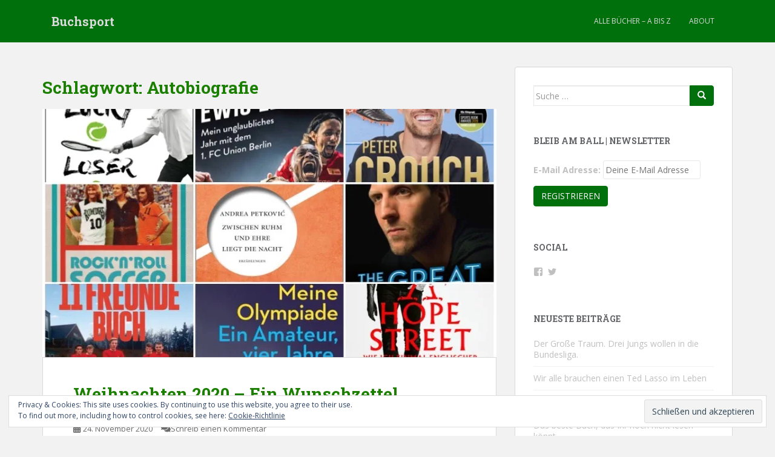

--- FILE ---
content_type: text/html; charset=UTF-8
request_url: http://www.buchsport.de/tag/autobiografie/
body_size: 16278
content:
<!doctype html>
<!--[if !IE]>
<html class="no-js non-ie" dir="ltr" lang="de" prefix="og: https://ogp.me/ns#"> <![endif]-->
<!--[if IE 7 ]>
<html class="no-js ie7" dir="ltr" lang="de" prefix="og: https://ogp.me/ns#"> <![endif]-->
<!--[if IE 8 ]>
<html class="no-js ie8" dir="ltr" lang="de" prefix="og: https://ogp.me/ns#"> <![endif]-->
<!--[if IE 9 ]>
<html class="no-js ie9" dir="ltr" lang="de" prefix="og: https://ogp.me/ns#"> <![endif]-->
<!--[if gt IE 9]><!-->
<html class="no-js" dir="ltr" lang="de" prefix="og: https://ogp.me/ns#"> <!--<![endif]-->
<head>
<meta charset="UTF-8">
<meta name="viewport" content="width=device-width, initial-scale=1">
<meta name="theme-color" content="#00700d">
<link rel="profile" href="http://gmpg.org/xfn/11">

<title>Autobiografie | Buchsport</title>

		<!-- All in One SEO 4.6.9.1 - aioseo.com -->
		<meta name="robots" content="max-image-preview:large" />
		<meta name="keywords" content="weihnachten,buch,sportbuch,buchsport,geschenk,idee,geschenkidee,schwiegervater,onkel,vater,fußball,basketball,tennis,sport,hörbuch,freund,mls,bundesliga,daum,christoph,kokain,fußballbuch,hoeness,drogen,leverkusen,köln,bastek,christoph daum,christof daum" />
		<link rel="canonical" href="http://www.buchsport.de/tag/autobiografie/" />
		<meta name="generator" content="All in One SEO (AIOSEO) 4.6.9.1" />
		<script type="application/ld+json" class="aioseo-schema">
			{"@context":"https:\/\/schema.org","@graph":[{"@type":"BreadcrumbList","@id":"http:\/\/www.buchsport.de\/tag\/autobiografie\/#breadcrumblist","itemListElement":[{"@type":"ListItem","@id":"http:\/\/www.buchsport.de\/#listItem","position":1,"name":"Zu Hause","item":"http:\/\/www.buchsport.de\/","nextItem":"http:\/\/www.buchsport.de\/tag\/autobiografie\/#listItem"},{"@type":"ListItem","@id":"http:\/\/www.buchsport.de\/tag\/autobiografie\/#listItem","position":2,"name":"Autobiografie","previousItem":"http:\/\/www.buchsport.de\/#listItem"}]},{"@type":"CollectionPage","@id":"http:\/\/www.buchsport.de\/tag\/autobiografie\/#collectionpage","url":"http:\/\/www.buchsport.de\/tag\/autobiografie\/","name":"Autobiografie | Buchsport","inLanguage":"de-DE","isPartOf":{"@id":"http:\/\/www.buchsport.de\/#website"},"breadcrumb":{"@id":"http:\/\/www.buchsport.de\/tag\/autobiografie\/#breadcrumblist"}},{"@type":"Organization","@id":"http:\/\/www.buchsport.de\/#organization","name":"Buchsport","description":"B\u00fccher - Sport - Sportb\u00fccher","url":"http:\/\/www.buchsport.de\/","sameAs":["https:\/\/www.facebook.com\/buchsport\/","https:\/\/x.com\/@buchsportDE"]},{"@type":"WebSite","@id":"http:\/\/www.buchsport.de\/#website","url":"http:\/\/www.buchsport.de\/","name":"Buchsport","description":"B\u00fccher - Sport - Sportb\u00fccher","inLanguage":"de-DE","publisher":{"@id":"http:\/\/www.buchsport.de\/#organization"}}]}
		</script>
		<!-- All in One SEO -->

<link rel='dns-prefetch' href='//stats.wp.com' />
<link rel='dns-prefetch' href='//fonts.googleapis.com' />
<link rel='dns-prefetch' href='//v0.wordpress.com' />
<link rel='dns-prefetch' href='//i0.wp.com' />
<link rel="alternate" type="application/rss+xml" title="Buchsport &raquo; Feed" href="http://www.buchsport.de/feed/" />
<link rel="alternate" type="application/rss+xml" title="Buchsport &raquo; Kommentar-Feed" href="http://www.buchsport.de/comments/feed/" />
<link rel="alternate" type="application/rss+xml" title="Buchsport &raquo; Schlagwort-Feed zu Autobiografie" href="http://www.buchsport.de/tag/autobiografie/feed/" />
		<!-- This site uses the Google Analytics by MonsterInsights plugin v9.0.0 - Using Analytics tracking - https://www.monsterinsights.com/ -->
		<!-- Note: MonsterInsights is not currently configured on this site. The site owner needs to authenticate with Google Analytics in the MonsterInsights settings panel. -->
					<!-- No tracking code set -->
				<!-- / Google Analytics by MonsterInsights -->
		<script type="text/javascript">
/* <![CDATA[ */
window._wpemojiSettings = {"baseUrl":"https:\/\/s.w.org\/images\/core\/emoji\/15.0.3\/72x72\/","ext":".png","svgUrl":"https:\/\/s.w.org\/images\/core\/emoji\/15.0.3\/svg\/","svgExt":".svg","source":{"concatemoji":"http:\/\/www.buchsport.de\/wp-includes\/js\/wp-emoji-release.min.js?ver=6.6.4"}};
/*! This file is auto-generated */
!function(i,n){var o,s,e;function c(e){try{var t={supportTests:e,timestamp:(new Date).valueOf()};sessionStorage.setItem(o,JSON.stringify(t))}catch(e){}}function p(e,t,n){e.clearRect(0,0,e.canvas.width,e.canvas.height),e.fillText(t,0,0);var t=new Uint32Array(e.getImageData(0,0,e.canvas.width,e.canvas.height).data),r=(e.clearRect(0,0,e.canvas.width,e.canvas.height),e.fillText(n,0,0),new Uint32Array(e.getImageData(0,0,e.canvas.width,e.canvas.height).data));return t.every(function(e,t){return e===r[t]})}function u(e,t,n){switch(t){case"flag":return n(e,"\ud83c\udff3\ufe0f\u200d\u26a7\ufe0f","\ud83c\udff3\ufe0f\u200b\u26a7\ufe0f")?!1:!n(e,"\ud83c\uddfa\ud83c\uddf3","\ud83c\uddfa\u200b\ud83c\uddf3")&&!n(e,"\ud83c\udff4\udb40\udc67\udb40\udc62\udb40\udc65\udb40\udc6e\udb40\udc67\udb40\udc7f","\ud83c\udff4\u200b\udb40\udc67\u200b\udb40\udc62\u200b\udb40\udc65\u200b\udb40\udc6e\u200b\udb40\udc67\u200b\udb40\udc7f");case"emoji":return!n(e,"\ud83d\udc26\u200d\u2b1b","\ud83d\udc26\u200b\u2b1b")}return!1}function f(e,t,n){var r="undefined"!=typeof WorkerGlobalScope&&self instanceof WorkerGlobalScope?new OffscreenCanvas(300,150):i.createElement("canvas"),a=r.getContext("2d",{willReadFrequently:!0}),o=(a.textBaseline="top",a.font="600 32px Arial",{});return e.forEach(function(e){o[e]=t(a,e,n)}),o}function t(e){var t=i.createElement("script");t.src=e,t.defer=!0,i.head.appendChild(t)}"undefined"!=typeof Promise&&(o="wpEmojiSettingsSupports",s=["flag","emoji"],n.supports={everything:!0,everythingExceptFlag:!0},e=new Promise(function(e){i.addEventListener("DOMContentLoaded",e,{once:!0})}),new Promise(function(t){var n=function(){try{var e=JSON.parse(sessionStorage.getItem(o));if("object"==typeof e&&"number"==typeof e.timestamp&&(new Date).valueOf()<e.timestamp+604800&&"object"==typeof e.supportTests)return e.supportTests}catch(e){}return null}();if(!n){if("undefined"!=typeof Worker&&"undefined"!=typeof OffscreenCanvas&&"undefined"!=typeof URL&&URL.createObjectURL&&"undefined"!=typeof Blob)try{var e="postMessage("+f.toString()+"("+[JSON.stringify(s),u.toString(),p.toString()].join(",")+"));",r=new Blob([e],{type:"text/javascript"}),a=new Worker(URL.createObjectURL(r),{name:"wpTestEmojiSupports"});return void(a.onmessage=function(e){c(n=e.data),a.terminate(),t(n)})}catch(e){}c(n=f(s,u,p))}t(n)}).then(function(e){for(var t in e)n.supports[t]=e[t],n.supports.everything=n.supports.everything&&n.supports[t],"flag"!==t&&(n.supports.everythingExceptFlag=n.supports.everythingExceptFlag&&n.supports[t]);n.supports.everythingExceptFlag=n.supports.everythingExceptFlag&&!n.supports.flag,n.DOMReady=!1,n.readyCallback=function(){n.DOMReady=!0}}).then(function(){return e}).then(function(){var e;n.supports.everything||(n.readyCallback(),(e=n.source||{}).concatemoji?t(e.concatemoji):e.wpemoji&&e.twemoji&&(t(e.twemoji),t(e.wpemoji)))}))}((window,document),window._wpemojiSettings);
/* ]]> */
</script>
<style id='wp-emoji-styles-inline-css' type='text/css'>

	img.wp-smiley, img.emoji {
		display: inline !important;
		border: none !important;
		box-shadow: none !important;
		height: 1em !important;
		width: 1em !important;
		margin: 0 0.07em !important;
		vertical-align: -0.1em !important;
		background: none !important;
		padding: 0 !important;
	}
</style>
<link rel='stylesheet' id='wp-block-library-css' href='http://www.buchsport.de/wp-includes/css/dist/block-library/style.min.css?ver=6.6.4' type='text/css' media='all' />
<link rel='stylesheet' id='mediaelement-css' href='http://www.buchsport.de/wp-includes/js/mediaelement/mediaelementplayer-legacy.min.css?ver=4.2.17' type='text/css' media='all' />
<link rel='stylesheet' id='wp-mediaelement-css' href='http://www.buchsport.de/wp-includes/js/mediaelement/wp-mediaelement.min.css?ver=6.6.4' type='text/css' media='all' />
<style id='jetpack-sharing-buttons-style-inline-css' type='text/css'>
.jetpack-sharing-buttons__services-list{display:flex;flex-direction:row;flex-wrap:wrap;gap:0;list-style-type:none;margin:5px;padding:0}.jetpack-sharing-buttons__services-list.has-small-icon-size{font-size:12px}.jetpack-sharing-buttons__services-list.has-normal-icon-size{font-size:16px}.jetpack-sharing-buttons__services-list.has-large-icon-size{font-size:24px}.jetpack-sharing-buttons__services-list.has-huge-icon-size{font-size:36px}@media print{.jetpack-sharing-buttons__services-list{display:none!important}}.editor-styles-wrapper .wp-block-jetpack-sharing-buttons{gap:0;padding-inline-start:0}ul.jetpack-sharing-buttons__services-list.has-background{padding:1.25em 2.375em}
</style>
<style id='classic-theme-styles-inline-css' type='text/css'>
/*! This file is auto-generated */
.wp-block-button__link{color:#fff;background-color:#32373c;border-radius:9999px;box-shadow:none;text-decoration:none;padding:calc(.667em + 2px) calc(1.333em + 2px);font-size:1.125em}.wp-block-file__button{background:#32373c;color:#fff;text-decoration:none}
</style>
<style id='global-styles-inline-css' type='text/css'>
:root{--wp--preset--aspect-ratio--square: 1;--wp--preset--aspect-ratio--4-3: 4/3;--wp--preset--aspect-ratio--3-4: 3/4;--wp--preset--aspect-ratio--3-2: 3/2;--wp--preset--aspect-ratio--2-3: 2/3;--wp--preset--aspect-ratio--16-9: 16/9;--wp--preset--aspect-ratio--9-16: 9/16;--wp--preset--color--black: #000000;--wp--preset--color--cyan-bluish-gray: #abb8c3;--wp--preset--color--white: #ffffff;--wp--preset--color--pale-pink: #f78da7;--wp--preset--color--vivid-red: #cf2e2e;--wp--preset--color--luminous-vivid-orange: #ff6900;--wp--preset--color--luminous-vivid-amber: #fcb900;--wp--preset--color--light-green-cyan: #7bdcb5;--wp--preset--color--vivid-green-cyan: #00d084;--wp--preset--color--pale-cyan-blue: #8ed1fc;--wp--preset--color--vivid-cyan-blue: #0693e3;--wp--preset--color--vivid-purple: #9b51e0;--wp--preset--gradient--vivid-cyan-blue-to-vivid-purple: linear-gradient(135deg,rgba(6,147,227,1) 0%,rgb(155,81,224) 100%);--wp--preset--gradient--light-green-cyan-to-vivid-green-cyan: linear-gradient(135deg,rgb(122,220,180) 0%,rgb(0,208,130) 100%);--wp--preset--gradient--luminous-vivid-amber-to-luminous-vivid-orange: linear-gradient(135deg,rgba(252,185,0,1) 0%,rgba(255,105,0,1) 100%);--wp--preset--gradient--luminous-vivid-orange-to-vivid-red: linear-gradient(135deg,rgba(255,105,0,1) 0%,rgb(207,46,46) 100%);--wp--preset--gradient--very-light-gray-to-cyan-bluish-gray: linear-gradient(135deg,rgb(238,238,238) 0%,rgb(169,184,195) 100%);--wp--preset--gradient--cool-to-warm-spectrum: linear-gradient(135deg,rgb(74,234,220) 0%,rgb(151,120,209) 20%,rgb(207,42,186) 40%,rgb(238,44,130) 60%,rgb(251,105,98) 80%,rgb(254,248,76) 100%);--wp--preset--gradient--blush-light-purple: linear-gradient(135deg,rgb(255,206,236) 0%,rgb(152,150,240) 100%);--wp--preset--gradient--blush-bordeaux: linear-gradient(135deg,rgb(254,205,165) 0%,rgb(254,45,45) 50%,rgb(107,0,62) 100%);--wp--preset--gradient--luminous-dusk: linear-gradient(135deg,rgb(255,203,112) 0%,rgb(199,81,192) 50%,rgb(65,88,208) 100%);--wp--preset--gradient--pale-ocean: linear-gradient(135deg,rgb(255,245,203) 0%,rgb(182,227,212) 50%,rgb(51,167,181) 100%);--wp--preset--gradient--electric-grass: linear-gradient(135deg,rgb(202,248,128) 0%,rgb(113,206,126) 100%);--wp--preset--gradient--midnight: linear-gradient(135deg,rgb(2,3,129) 0%,rgb(40,116,252) 100%);--wp--preset--font-size--small: 13px;--wp--preset--font-size--medium: 20px;--wp--preset--font-size--large: 36px;--wp--preset--font-size--x-large: 42px;--wp--preset--spacing--20: 0.44rem;--wp--preset--spacing--30: 0.67rem;--wp--preset--spacing--40: 1rem;--wp--preset--spacing--50: 1.5rem;--wp--preset--spacing--60: 2.25rem;--wp--preset--spacing--70: 3.38rem;--wp--preset--spacing--80: 5.06rem;--wp--preset--shadow--natural: 6px 6px 9px rgba(0, 0, 0, 0.2);--wp--preset--shadow--deep: 12px 12px 50px rgba(0, 0, 0, 0.4);--wp--preset--shadow--sharp: 6px 6px 0px rgba(0, 0, 0, 0.2);--wp--preset--shadow--outlined: 6px 6px 0px -3px rgba(255, 255, 255, 1), 6px 6px rgba(0, 0, 0, 1);--wp--preset--shadow--crisp: 6px 6px 0px rgba(0, 0, 0, 1);}:where(.is-layout-flex){gap: 0.5em;}:where(.is-layout-grid){gap: 0.5em;}body .is-layout-flex{display: flex;}.is-layout-flex{flex-wrap: wrap;align-items: center;}.is-layout-flex > :is(*, div){margin: 0;}body .is-layout-grid{display: grid;}.is-layout-grid > :is(*, div){margin: 0;}:where(.wp-block-columns.is-layout-flex){gap: 2em;}:where(.wp-block-columns.is-layout-grid){gap: 2em;}:where(.wp-block-post-template.is-layout-flex){gap: 1.25em;}:where(.wp-block-post-template.is-layout-grid){gap: 1.25em;}.has-black-color{color: var(--wp--preset--color--black) !important;}.has-cyan-bluish-gray-color{color: var(--wp--preset--color--cyan-bluish-gray) !important;}.has-white-color{color: var(--wp--preset--color--white) !important;}.has-pale-pink-color{color: var(--wp--preset--color--pale-pink) !important;}.has-vivid-red-color{color: var(--wp--preset--color--vivid-red) !important;}.has-luminous-vivid-orange-color{color: var(--wp--preset--color--luminous-vivid-orange) !important;}.has-luminous-vivid-amber-color{color: var(--wp--preset--color--luminous-vivid-amber) !important;}.has-light-green-cyan-color{color: var(--wp--preset--color--light-green-cyan) !important;}.has-vivid-green-cyan-color{color: var(--wp--preset--color--vivid-green-cyan) !important;}.has-pale-cyan-blue-color{color: var(--wp--preset--color--pale-cyan-blue) !important;}.has-vivid-cyan-blue-color{color: var(--wp--preset--color--vivid-cyan-blue) !important;}.has-vivid-purple-color{color: var(--wp--preset--color--vivid-purple) !important;}.has-black-background-color{background-color: var(--wp--preset--color--black) !important;}.has-cyan-bluish-gray-background-color{background-color: var(--wp--preset--color--cyan-bluish-gray) !important;}.has-white-background-color{background-color: var(--wp--preset--color--white) !important;}.has-pale-pink-background-color{background-color: var(--wp--preset--color--pale-pink) !important;}.has-vivid-red-background-color{background-color: var(--wp--preset--color--vivid-red) !important;}.has-luminous-vivid-orange-background-color{background-color: var(--wp--preset--color--luminous-vivid-orange) !important;}.has-luminous-vivid-amber-background-color{background-color: var(--wp--preset--color--luminous-vivid-amber) !important;}.has-light-green-cyan-background-color{background-color: var(--wp--preset--color--light-green-cyan) !important;}.has-vivid-green-cyan-background-color{background-color: var(--wp--preset--color--vivid-green-cyan) !important;}.has-pale-cyan-blue-background-color{background-color: var(--wp--preset--color--pale-cyan-blue) !important;}.has-vivid-cyan-blue-background-color{background-color: var(--wp--preset--color--vivid-cyan-blue) !important;}.has-vivid-purple-background-color{background-color: var(--wp--preset--color--vivid-purple) !important;}.has-black-border-color{border-color: var(--wp--preset--color--black) !important;}.has-cyan-bluish-gray-border-color{border-color: var(--wp--preset--color--cyan-bluish-gray) !important;}.has-white-border-color{border-color: var(--wp--preset--color--white) !important;}.has-pale-pink-border-color{border-color: var(--wp--preset--color--pale-pink) !important;}.has-vivid-red-border-color{border-color: var(--wp--preset--color--vivid-red) !important;}.has-luminous-vivid-orange-border-color{border-color: var(--wp--preset--color--luminous-vivid-orange) !important;}.has-luminous-vivid-amber-border-color{border-color: var(--wp--preset--color--luminous-vivid-amber) !important;}.has-light-green-cyan-border-color{border-color: var(--wp--preset--color--light-green-cyan) !important;}.has-vivid-green-cyan-border-color{border-color: var(--wp--preset--color--vivid-green-cyan) !important;}.has-pale-cyan-blue-border-color{border-color: var(--wp--preset--color--pale-cyan-blue) !important;}.has-vivid-cyan-blue-border-color{border-color: var(--wp--preset--color--vivid-cyan-blue) !important;}.has-vivid-purple-border-color{border-color: var(--wp--preset--color--vivid-purple) !important;}.has-vivid-cyan-blue-to-vivid-purple-gradient-background{background: var(--wp--preset--gradient--vivid-cyan-blue-to-vivid-purple) !important;}.has-light-green-cyan-to-vivid-green-cyan-gradient-background{background: var(--wp--preset--gradient--light-green-cyan-to-vivid-green-cyan) !important;}.has-luminous-vivid-amber-to-luminous-vivid-orange-gradient-background{background: var(--wp--preset--gradient--luminous-vivid-amber-to-luminous-vivid-orange) !important;}.has-luminous-vivid-orange-to-vivid-red-gradient-background{background: var(--wp--preset--gradient--luminous-vivid-orange-to-vivid-red) !important;}.has-very-light-gray-to-cyan-bluish-gray-gradient-background{background: var(--wp--preset--gradient--very-light-gray-to-cyan-bluish-gray) !important;}.has-cool-to-warm-spectrum-gradient-background{background: var(--wp--preset--gradient--cool-to-warm-spectrum) !important;}.has-blush-light-purple-gradient-background{background: var(--wp--preset--gradient--blush-light-purple) !important;}.has-blush-bordeaux-gradient-background{background: var(--wp--preset--gradient--blush-bordeaux) !important;}.has-luminous-dusk-gradient-background{background: var(--wp--preset--gradient--luminous-dusk) !important;}.has-pale-ocean-gradient-background{background: var(--wp--preset--gradient--pale-ocean) !important;}.has-electric-grass-gradient-background{background: var(--wp--preset--gradient--electric-grass) !important;}.has-midnight-gradient-background{background: var(--wp--preset--gradient--midnight) !important;}.has-small-font-size{font-size: var(--wp--preset--font-size--small) !important;}.has-medium-font-size{font-size: var(--wp--preset--font-size--medium) !important;}.has-large-font-size{font-size: var(--wp--preset--font-size--large) !important;}.has-x-large-font-size{font-size: var(--wp--preset--font-size--x-large) !important;}
:where(.wp-block-post-template.is-layout-flex){gap: 1.25em;}:where(.wp-block-post-template.is-layout-grid){gap: 1.25em;}
:where(.wp-block-columns.is-layout-flex){gap: 2em;}:where(.wp-block-columns.is-layout-grid){gap: 2em;}
:root :where(.wp-block-pullquote){font-size: 1.5em;line-height: 1.6;}
</style>
<link rel='stylesheet' id='sparkling-bootstrap-css' href='http://www.buchsport.de/wp-content/themes/sparkling/assets/css/bootstrap.min.css?ver=6.6.4' type='text/css' media='all' />
<link rel='stylesheet' id='sparkling-icons-css' href='http://www.buchsport.de/wp-content/themes/sparkling/assets/css/fontawesome-all.min.css?ver=5.1.1.' type='text/css' media='all' />
<link rel='stylesheet' id='sparkling-fonts-css' href='//fonts.googleapis.com/css?family=Open+Sans%3A400italic%2C400%2C600%2C700%7CRoboto+Slab%3A400%2C300%2C700&#038;ver=6.6.4' type='text/css' media='all' />
<link rel='stylesheet' id='sparkling-style-css' href='http://www.buchsport.de/wp-content/themes/sparkling/style.css?ver=2.4.2' type='text/css' media='all' />
<link rel='stylesheet' id='social-logos-css' href='http://www.buchsport.de/wp-content/plugins/jetpack/_inc/social-logos/social-logos.min.css?ver=13.7.1' type='text/css' media='all' />
<link rel='stylesheet' id='jetpack_css-css' href='http://www.buchsport.de/wp-content/plugins/jetpack/css/jetpack.css?ver=13.7.1' type='text/css' media='all' />
<script type="text/javascript" src="http://www.buchsport.de/wp-includes/js/jquery/jquery.min.js?ver=3.7.1" id="jquery-core-js"></script>
<script type="text/javascript" src="http://www.buchsport.de/wp-includes/js/jquery/jquery-migrate.min.js?ver=3.4.1" id="jquery-migrate-js"></script>
<script type="text/javascript" src="http://www.buchsport.de/wp-content/themes/sparkling/assets/js/vendor/bootstrap.min.js?ver=6.6.4" id="sparkling-bootstrapjs-js"></script>
<script type="text/javascript" src="http://www.buchsport.de/wp-content/themes/sparkling/assets/js/functions.js?ver=20180503" id="sparkling-functions-js"></script>
<link rel="https://api.w.org/" href="http://www.buchsport.de/wp-json/" /><link rel="alternate" title="JSON" type="application/json" href="http://www.buchsport.de/wp-json/wp/v2/tags/103" /><link rel="EditURI" type="application/rsd+xml" title="RSD" href="http://www.buchsport.de/xmlrpc.php?rsd" />
<meta name="generator" content="WordPress 6.6.4" />
	<style>img#wpstats{display:none}</style>
		<style type="text/css">a:hover, a:focus, a:active, #secondary .widget .post-content a:hover, #secondary .widget .post-content a:focus, .woocommerce nav.woocommerce-pagination ul li a:focus, .woocommerce nav.woocommerce-pagination ul li a:hover, .woocommerce nav.woocommerce-pagination ul li span.current, #secondary .widget a:hover, #secondary .widget a:focus {color: #ea0000;}.btn-default, .label-default, .flex-caption h2, .btn.btn-default.read-more,button,
              .navigation .wp-pagenavi-pagination span.current,.navigation .wp-pagenavi-pagination a:hover,
              .woocommerce a.button, .woocommerce button.button,
              .woocommerce input.button, .woocommerce #respond input#submit.alt,
              .woocommerce a.button, .woocommerce button.button,
              .woocommerce a.button.alt, .woocommerce button.button.alt, .woocommerce input.button.alt { background-color: #00700d; border-color: #00700d;}.site-main [class*="navigation"] a, .more-link, .pagination>li>a, .pagination>li>span, .cfa-button { color: #00700d}.cfa-button {border-color: #00700d;}.btn-default:hover, .btn-default:focus,.label-default[href]:hover, .label-default[href]:focus, .tagcloud a:hover, .tagcloud a:focus, button, .main-content [class*="navigation"] a:hover, .main-content [class*="navigation"] a:focus, #infinite-handle span:hover, #infinite-handle span:focus-within, .btn.btn-default.read-more:hover, .btn.btn-default.read-more:focus, .btn-default:hover, .btn-default:focus, .scroll-to-top:hover, .scroll-to-top:focus, .btn-default:active, .btn-default.active, .site-main [class*="navigation"] a:hover, .site-main [class*="navigation"] a:focus, .more-link:hover, .more-link:focus, #image-navigation .nav-previous a:hover, #image-navigation .nav-previous a:focus, #image-navigation .nav-next a:hover, #image-navigation .nav-next a:focus, .cfa-button:hover, .cfa-button:focus, .woocommerce a.button:hover, .woocommerce a.button:focus, .woocommerce button.button:hover, .woocommerce button.button:focus, .woocommerce input.button:hover, .woocommerce input.button:focus, .woocommerce #respond input#submit.alt:hover, .woocommerce #respond input#submit.alt:focus, .woocommerce a.button:hover, .woocommerce a.button:focus, .woocommerce button.button:hover, .woocommerce button.button:focus, .woocommerce input.button:hover, .woocommerce input.button:focus, .woocommerce a.button.alt:hover, .woocommerce a.button.alt:focus, .woocommerce button.button.alt:hover, .woocommerce button.button.alt:focus, .woocommerce input.button.alt:hover, .woocommerce input.button.alt:focus, a:hover .flex-caption h2 { background-color: #00700d; border-color: #00700d; }.pagination>li>a:focus, .pagination>li>a:hover, .pagination>li>span:focus-within, .pagination>li>span:hover {color: #00700d;}.cfa { background-color: #00700d; } .cfa-button:hover a {color: #00700d;}.cfa-text { color: #e8e8e8;}.cfa-button {border-color: #00700d; color: ;}h1, h2, h3, h4, h5, h6, .h1, .h2, .h3, .h4, .h5, .h6, .entry-title, .entry-title a {color: #1b7f00;}.navbar.navbar-default, .navbar-default .navbar-nav .open .dropdown-menu > li > a {background-color: #00700d;}.navbar-default .navbar-nav > li > a, .navbar-default .navbar-nav.sparkling-mobile-menu > li:hover > a, .navbar-default .navbar-nav.sparkling-mobile-menu > li:hover > .caret, .navbar-default .navbar-nav > li, .navbar-default .navbar-nav > .open > a, .navbar-default .navbar-nav > .open > a:hover, .navbar-default .navbar-nav > .open > a:focus { color: #dadada;}@media (max-width: 767px){ .navbar-default .navbar-nav > li:hover > a, .navbar-default .navbar-nav > li:hover > .caret{ color: #dadada!important ;} }.navbar-default .navbar-nav > li:hover > a, .navbar-default .navbar-nav > li:focus-within > a, .navbar-nav > li:hover > .caret, .navbar-nav > li:focus-within > .caret, .navbar-default .navbar-nav.sparkling-mobile-menu > li.open > a, .navbar-default .navbar-nav.sparkling-mobile-menu > li.open > .caret, .navbar-default .navbar-nav > li:hover, .navbar-default .navbar-nav > li:focus-within, .navbar-default .navbar-nav > .active > a, .navbar-default .navbar-nav > .active > .caret, .navbar-default .navbar-nav > .active > a:hover, .navbar-default .navbar-nav > .active > a:focus, .navbar-default .navbar-nav > li > a:hover, .navbar-default .navbar-nav > li > a:focus, .navbar-default .navbar-nav > .open > a, .navbar-default .navbar-nav > .open > a:hover, .navbar-default .navbar-nav > .open > a:focus {color: #35703a;}@media (max-width: 767px){ .navbar-default .navbar-nav > li.open > a, .navbar-default .navbar-nav > li.open > .caret { color: #35703a !important; } }.dropdown-menu {background-color: #007009;}.navbar-default .navbar-nav .open .dropdown-menu > li > a, .dropdown-menu > li > a, .dropdown-menu > li > .caret { color: #ffffff;}.navbar-default .navbar-nav .dropdown-menu > li:hover, .navbar-default .navbar-nav .dropdown-menu > li:focus-within, .dropdown-menu > .active {background-color: #ffffff;}@media (max-width: 767px) {.navbar-default .navbar-nav .dropdown-menu > li:hover, .navbar-default .navbar-nav .dropdown-menu > li:focus, .dropdown-menu > .active {background: transparent;} }.dropdown-menu>.active>a, .dropdown-menu>.active>a:focus, .dropdown-menu>.active>a:hover, .dropdown-menu>.active>.caret, .dropdown-menu>li>a:focus, .dropdown-menu>li>a:hover, .dropdown-menu>li:hover>a, .dropdown-menu>li:hover>.caret {color:#ffffff;}@media (max-width: 767px) {.navbar-default .navbar-nav .open .dropdown-menu > .active > a, .navbar-default .navbar-nav .dropdown-menu > li.active > .caret, .navbar-default .navbar-nav .dropdown-menu > li.open > a, .navbar-default .navbar-nav li.open > a, .navbar-default .navbar-nav li.open > .caret {color:#ffffff;} }.navbar-default .navbar-nav .current-menu-ancestor a.dropdown-toggle { color: #ffffff;}#colophon {background-color: #00700d;}#footer-area {background-color: #00700d;}.social-icons li a {background-color: #00700d !important ;}</style>		<style type="text/css">
				.navbar > .container .navbar-brand {
			color: #dadada;
		}
		</style>
	
</head>

<body class="archive tag tag-autobiografie tag-103">
	<a class="sr-only sr-only-focusable" href="#content">Skip to main content</a>
<div id="page" class="hfeed site">

	<header id="masthead" class="site-header" role="banner">
		<nav class="navbar navbar-default
		" role="navigation">
			<div class="container">
				<div class="row">
					<div class="site-navigation-inner col-sm-12">
						<div class="navbar-header">


														<div id="logo">
															<p class="site-name">																		<a class="navbar-brand" href="http://www.buchsport.de/" title="Buchsport" rel="home">Buchsport</a>
																</p>																													</div><!-- end of #logo -->

							<button type="button" class="btn navbar-toggle" data-toggle="collapse" data-target=".navbar-ex1-collapse">
								<span class="sr-only">Toggle navigation</span>
								<span class="icon-bar"></span>
								<span class="icon-bar"></span>
								<span class="icon-bar"></span>
							</button>
						</div>



						<div class="collapse navbar-collapse navbar-ex1-collapse"><ul id="menu-titelmenue" class="nav navbar-nav"><li id="menu-item-52" class="menu-item menu-item-type-post_type menu-item-object-page menu-item-52"><a href="http://www.buchsport.de/a-bis-z/">Alle Bücher &#8211; A bis Z</a></li>
<li id="menu-item-47" class="menu-item menu-item-type-post_type menu-item-object-page menu-item-47"><a href="http://www.buchsport.de/about/">About</a></li>
</ul></div>


					</div>
				</div>
			</div>
		</nav><!-- .site-navigation -->
	</header><!-- #masthead -->

	<div id="content" class="site-content">

		<div class="top-section">
								</div>

		<div class="container main-content-area">
						<div class="row side-pull-left">
				<div class="main-content-inner col-sm-12 col-md-8">

	 <div id="primary" class="content-area">
		 <main id="main" class="site-main" role="main">

			
				<header class="page-header">
					<h1 class="page-title">Schlagwort: <span>Autobiografie</span></h1>				</header><!-- .page-header -->

				
<article id="post-729" class="post-729 post type-post status-publish format-standard has-post-thumbnail hentry category-allgemein tag-11freunde tag-anekdoten tag-autobiografie tag-basketball tag-biermann tag-biografie tag-fussball tag-geschenke tag-geschichte tag-nba tag-tennis">
	<div class="blog-item-wrap">
				<a href="http://www.buchsport.de/2020/11/24/weihnachten-2020-ein-wunschzettel/" title="Weihnachten 2020 &#8211; Ein Wunschzettel" >
				<img width="750" height="410" src="https://i0.wp.com/www.buchsport.de/wp-content/uploads/2020/11/19D89D5D-2FC0-45ED-B650-4B1FA0BA5C2C.jpeg?resize=750%2C410" class="single-featured wp-post-image" alt="" decoding="async" fetchpriority="high" />			</a>
		<div class="post-inner-content">
			<header class="entry-header page-header">

				<h2 class="entry-title"><a href="http://www.buchsport.de/2020/11/24/weihnachten-2020-ein-wunschzettel/" rel="bookmark">Weihnachten 2020 &#8211; Ein Wunschzettel</a></h2>

								<div class="entry-meta">
					<span class="posted-on"><i class="fa fa-calendar-alt"></i> <a href="http://www.buchsport.de/2020/11/24/weihnachten-2020-ein-wunschzettel/" rel="bookmark"><time class="entry-date published" datetime="2020-11-24T13:00:00+01:00">24. November 2020</time><time class="updated" datetime="2021-04-26T14:39:29+02:00">26. April 2021</time></a></span><span class="byline"> <i class="fa fa-user"></i> <span class="author vcard"><a class="url fn n" href="http://www.buchsport.de/author/jimati/">MH</a></span></span>				<span class="comments-link"><i class="fa fa-comments"></i><a href="http://www.buchsport.de/2020/11/24/weihnachten-2020-ein-wunschzettel/#respond">Schreib einen Kommentar</a></span>
				
				
				</div><!-- .entry-meta -->
							</header><!-- .entry-header -->

						<div class="entry-content">

				
<p>Weihnachten (und vorher der Nikolaustag) kommen wieder rasend schnell näher. Falls ihr noch nicht wisst, was ihr euch wünschen sollt, oder eine Geschenkidee für einen lieben Menschen sucht, habe ich hier neun Anregungen.*</p>



<p><strong>Zwischen Ruhm und Ehre liegt die Nacht.</strong> Von Andrea Petković. Die ehemalige Top Ten-Spielerin erzählt in schönen Worten aus ihrem Leben und vom Profitennis. Für alle, die auch mal einen Schläger in der Hand hatten. <span class="has-inline-color has-luminous-vivid-orange-color"><span style="text-decoration: underline"><strong><a rel="noreferrer noopener sponsored" href="https://amzn.to/33ufeFh" target="_blank">Zwischen Ruhm und Ehre liegt die Nacht bei Amazon kaufen.</a></strong></span></span>**</p>



<p><strong>Hope Street.</strong> Wie ich einmal englischer Meister wurde. (Fußball)biografie von Campino. Der Sänger der Toten Hosen ist als glühender Fan des Liverpool FC bekannt. In „Hope Street“ begleitet er den LFC durch die Saison 2019/20, blickt auf seine Beziehung zum Verein zurück und gibt tiefe Einblicke in seine Familienleben. Das Hörbuch liest Campino selbst. <span class="has-inline-color has-luminous-vivid-orange-color"><span style="text-decoration: underline"><strong><a rel="noreferrer noopener sponsored" href="https://amzn.to/3kZNspX" target="_blank">Hope Street bei Amazon kaufen.</a></strong></span></span> <span class="has-inline-color has-luminous-vivid-orange-color"><span style="text-decoration: underline"><strong><a rel="noreferrer noopener sponsored" href="https://amzn.to/2J45A4P" target="_blank">Als Hörbuch bei Audible kaufen.</a></strong></span></span></p>



<p><strong>Wir werden ewig leben.</strong> Union Berlin steigt in die erste Bundesliga auf. Autor Christoph Biermann begleitet den Verein als Teil des Teams. Mittendrin statt nur dabei gewissermaßen. Für Unioner und für alle, die mal hinter die Fassade des Unterhaltungszirkus Profifußball schauen möchten. <span class="has-inline-color has-luminous-vivid-orange-color"><span style="text-decoration: underline"><strong><a rel="noreferrer noopener sponsored" title="https://amzn.to/39bGOe0" href="https://amzn.to/39bGOe0" target="_blank">Wir werden ewig leben bei Amazon kaufen.</a></strong></span></span></p>



<p><strong>Das große 11 Freunde Buch.</strong> 20 Jahre gibt es das „Magazin für Fußballkultur“ nun schon. Zum Jubiläum schenken sich die Macher diesen dicken Band mit den besten Fotos, erinnerungswürdigen Reportagen und Blicken hinter die Kulissen. Ein tolles Coffee-Table-Buch für (überwiegend) Männer zwischen 35 und 50. <span class="has-inline-color has-luminous-vivid-orange-color"><span style="text-decoration: underline"><strong><a rel="noreferrer noopener sponsored" href="https://amzn.to/2Jbfa60" target="_blank">Das große 11 Freunde Buch bei Amazon kaufen.</a></strong></span></span></p>



<p><span style="color: #0c9c22" class="has-inline-color"><span style="text-decoration: underline"><strong><a rel="noreferrer noopener" href="http://www.buchsport.de/2020/11/13/lucky-looser/" target="_blank">Lucky Loser.</a></strong></span></span> Habt ihr mal Tennis oder einen anderen Sport halbwegs im Leistungsbereich betrieben? Aber für eine echte Karriere hat es nicht gereicht, weil Familie/Ausbildung/das Leben dazwischen gekommen ist? Und habt ihr euch später mal gefragt, ob es nicht doch hätte klappen können mit dem Profidasein? Felix Hutt ging es so. Deshalb hat er mit knapp 40 versucht, einen Punkt für die Weltrangliste zu erkämpfen. Und dann dieses tolle Buch darüber geschrieben. <span class="has-inline-color has-luminous-vivid-orange-color"><span style="text-decoration: underline"><strong><a rel="noreferrer noopener sponsored" href="https://amzn.to/3nVBZJZ" target="_blank">Lucky Loser bei Amazon kaufen.</a></strong></span></span></p>



<p><strong>Rock’n’Roll Soccer.</strong> Volles 70er-Feeling und das Schnäppchen unter den Vorschlägen. Für weniger als 9 Euro (Ausgabe 2014) oder digital sogar weniger als 4 Euro bekommt ihr eine launige Geschichte der NASL. Macht mehr her, als der Preis vermuten lässt. Für Fußballfans, die schon das ein oder andere Buch haben. <span class="has-inline-color has-luminous-vivid-orange-color"><span style="text-decoration: underline"><strong><a rel="noreferrer noopener sponsored" href="https://amzn.to/3kYo0RK" target="_blank">Rock’n’Roll Soccer bei Amazon kaufen.</a></strong></span></span></p>



<p><span style="color: #0c9c22" class="has-inline-color"><span style="text-decoration: underline"><strong><a rel="noreferrer noopener" href="http://www.buchsport.de/2016/07/22/meine-olympiade/" target="_blank">Meine Olympiade.</a></strong></span></span> Ilija Trojanows Buch war schon 2016 auf der Liste und steht nicht ohne Grund wieder hier. Nächstes Jahr finden (hoffentlich!) Olympische Spiele in Tokyo statt. Ein besseres Buch zur Einstimmung als dieses kenne ich nicht. Trojanow probiert jede (!) olympische Sportart aus und macht Lust auf Nachahmung. <span class="has-inline-color has-luminous-vivid-orange-color"><span style="text-decoration: underline"><strong><a rel="noreferrer noopener sponsored" href="https://amzn.to/3ftojmk" target="_blank">Meine Olympiade bei Amazon kaufen.</a></strong></span></span></p>



<p><span style="color: #0c9c22" class="has-inline-color"><span style="text-decoration: underline"><strong><a rel="noreferrer noopener" href="http://www.buchsport.de/2020/11/12/the-great-nowitzki/" target="_blank">The Great Nowitzki.</a></strong></span></span> Viel mehr als nur eine Biografie. Thomas Pletzinger versucht zu ergründen, wie es ist, Dirk Nowitzki zu sein. Er begleitet ihn über sieben Jahre. In die großen Hallen zu Spielen, in die kleine Dorfsporthalle zum Einzeltraining im Sommer. Zu Fotoshootings und Werbeterminen. Näher kann man dem besten deutschen Basketballer nicht kommen. Grandios. <span class="has-inline-color has-luminous-vivid-orange-color"><span style="text-decoration: underline"><strong><a rel="noreferrer noopener sponsored" href="https://amzn.to/3m0jV0t" target="_blank">The Great Nowitzki bei Amazon kaufen.</a></strong></span></span></p>



<p><strong>How to be a footballer.</strong> Peter Crouch hat in England jeden Platz der ersten und zweiten Liga gesehen. Er ist einer der erfolgreichsten Torjäger der Premier League und hat 2006 und 2010 zwei WM-Endrunden für England gespielt. In diesem Buch erklärt er, wie es wirklich ist, Profifußballer zu sein. Crouch ist lustig und nimmt sich selbst nicht besonders ernst. Das Buch ist gut, aber der echte Tipp ist das Hörbuch, gelesen von Crouchie persönlich. Nichts für Englisch-Anfänger. <span class="has-inline-color has-luminous-vivid-orange-color"><span style="text-decoration: underline"><strong><a rel="noreferrer noopener sponsored" href="https://amzn.to/399C5JA" target="_blank">How to be a footballer bei Amazon kaufen.</a></strong></span></span> <span class="has-inline-color has-luminous-vivid-orange-color"><span style="text-decoration: underline"><strong><a rel="noreferrer noopener sponsored" href="https://amzn.to/3m0kJCx" target="_blank">Oder das Hörbuch bei Audible kaufen.</a></strong></span></span></p>



<p>Und als Zugabe <strong>die</strong> Nummer 10:</p>



<p><strong>Diego. </strong>Diego Maradona wurde vor wenigen Wochen 60 Jahre alt, und wer ihn Anfang des Jahrtausends gesehen hat, wunderte sich fast darüber, dass er dieses Alter tatsächlich erreicht hat. Wenige Wochen später ist Maradona verstorben. In diesem Heft wird Diegos Leben nacherzählt. Viele tolle Fotos und Links zu den besten Internet-Videos. Wusstet ihr zum Beispiel, dass das Solo gegen England kein Unikat war? Zum Erinnern (für alle 40+) oder Entdecken des vielleicht besten Fußballers jemals. <span class="has-inline-color has-pale-cyan-blue-color"><span style="text-decoration: underline"><strong><a rel="noreferrer noopener" href="https://fussballgold.de/collections/alle-fussballgold-magazine/products/diego-maradonna-magazin" target="_blank">Diego bei fussballgold.de kaufen.</a></strong></span></span></p>



<p>*Wie schon 2016 gilt: ich habe alle Empfehlungen gelesen oder gehört, auch wenn für einige noch keine ausführliche Besprechung auf der Seite steht. Diese kann ich hoffentlich bald nachreichen.</p>



<p>** Es handelt sich um Affiliate Links. Euch entstehen bei der Bestellung keine zusätzlichen Kosten, ich bekomme von Amazon eine kleine Provision. Davon zahle ich das Hosting des Blogs (bzw. einen Teil davon). Mir ist bewusst, dass Amazon nicht unumstritten ist und ich bin niemandem böse, wenn er oder sie lieber den lokalen Handel unterstützt. Aber wenn ihr ohnehin bei Amazon bestellt, könnt ihr mir durch Nutzen eines der Links helfen. Übrigens sogar, wenn ihr das verlinkte Buch dann gar nicht kauft, sondern etwas ganz anderes.</p>
<div class="sharedaddy sd-sharing-enabled"><div class="robots-nocontent sd-block sd-social sd-social-icon-text sd-sharing"><h3 class="sd-title">Teilen mit:</h3><div class="sd-content"><ul><li class="share-twitter"><a rel="nofollow noopener noreferrer" data-shared="sharing-twitter-729" class="share-twitter sd-button share-icon" href="http://www.buchsport.de/2020/11/24/weihnachten-2020-ein-wunschzettel/?share=twitter" target="_blank" title="Klick, um über Twitter zu teilen" ><span>Twitter</span></a></li><li class="share-facebook"><a rel="nofollow noopener noreferrer" data-shared="sharing-facebook-729" class="share-facebook sd-button share-icon" href="http://www.buchsport.de/2020/11/24/weihnachten-2020-ein-wunschzettel/?share=facebook" target="_blank" title="Klick, um auf Facebook zu teilen" ><span>Facebook</span></a></li><li class="share-pocket"><a rel="nofollow noopener noreferrer" data-shared="" class="share-pocket sd-button share-icon" href="http://www.buchsport.de/2020/11/24/weihnachten-2020-ein-wunschzettel/?share=pocket" target="_blank" title="Klick, um auf Pocket zu teilen" ><span>Pocket</span></a></li><li class="share-email"><a rel="nofollow noopener noreferrer" data-shared="" class="share-email sd-button share-icon" href="mailto:?subject=%5BGeteilter%20Beitrag%5D%20Weihnachten%202020%20-%20Ein%20Wunschzettel&body=http%3A%2F%2Fwww.buchsport.de%2F2020%2F11%2F24%2Fweihnachten-2020-ein-wunschzettel%2F&share=email" target="_blank" title="Klicken, um einem Freund einen Link per E-Mail zu senden" data-email-share-error-title="Hast du E-Mail eingerichtet?" data-email-share-error-text="Wenn du Probleme mit dem Teilen per E-Mail hast, ist E-Mail möglicherweise nicht für deinen Browser eingerichtet. Du musst die neue E-Mail-Einrichtung möglicherweise selbst vornehmen." data-email-share-nonce="7e5c6507a3" data-email-share-track-url="http://www.buchsport.de/2020/11/24/weihnachten-2020-ein-wunschzettel/?share=email"><span>E-Mail</span></a></li><li class="share-end"></li></ul></div></div></div>
							</div><!-- .entry-content -->
					</div>
	</div>
</article><!-- #post-## -->

<article id="post-635" class="post-635 post type-post status-publish format-standard has-post-thumbnail hentry category-autobiografie tag-autobiografie tag-biografie tag-bundesliga tag-daum tag-fussball">
	<div class="blog-item-wrap">
				<a href="http://www.buchsport.de/2020/09/20/immer-am-limit/" title="Immer am Limit" >
				<img width="750" height="410" src="https://i0.wp.com/www.buchsport.de/wp-content/uploads/2020/10/daum_immer-am-limit_cover.jpg?resize=750%2C410" class="single-featured wp-post-image" alt="" decoding="async" srcset="https://i0.wp.com/www.buchsport.de/wp-content/uploads/2020/10/daum_immer-am-limit_cover.jpg?resize=750%2C410 750w, https://i0.wp.com/www.buchsport.de/wp-content/uploads/2020/10/daum_immer-am-limit_cover.jpg?resize=1140%2C624 1140w, https://i0.wp.com/www.buchsport.de/wp-content/uploads/2020/10/daum_immer-am-limit_cover.jpg?zoom=2&amp;resize=750%2C410 1500w" sizes="(max-width: 750px) 100vw, 750px" />			</a>
		<div class="post-inner-content">
			<header class="entry-header page-header">

				<h2 class="entry-title"><a href="http://www.buchsport.de/2020/09/20/immer-am-limit/" rel="bookmark">Immer am Limit</a></h2>

								<div class="entry-meta">
					<span class="posted-on"><i class="fa fa-calendar-alt"></i> <a href="http://www.buchsport.de/2020/09/20/immer-am-limit/" rel="bookmark"><time class="entry-date published" datetime="2020-09-20T10:34:20+02:00">20. September 2020</time><time class="updated" datetime="2020-11-26T16:07:21+01:00">26. November 2020</time></a></span><span class="byline"> <i class="fa fa-user"></i> <span class="author vcard"><a class="url fn n" href="http://www.buchsport.de/author/jimati/">MH</a></span></span>				<span class="comments-link"><i class="fa fa-comments"></i><a href="http://www.buchsport.de/2020/09/20/immer-am-limit/#comments">Ein Kommentar</a></span>
				
				
				</div><!-- .entry-meta -->
							</header><!-- .entry-header -->

						<div class="entry-content">

				
<p>Über wenige Fußballtrainer ist hierzulande so viel geschrieben worden, wie über Christoph Daum. Das liegt an seiner extrovertierten, nie um einen Spruch verlegenen Art und natürlich an der Kokain-Affäre, die im Jahr 2000 den deutschen Fußball erschütterte. In seiner Autobiografie „Immer am Limit“ schildert der Erfolgstrainer die wichtigsten Stationen seines Lebens aus seiner Sicht. Wie von Daum gewohnt, nimmt er kein Blatt vor den Mund.</p>



 <a href="http://www.buchsport.de/2020/09/20/immer-am-limit/#more-635" class="more-link">Weiterlesen</a><div class="sharedaddy sd-sharing-enabled"><div class="robots-nocontent sd-block sd-social sd-social-icon-text sd-sharing"><h3 class="sd-title">Teilen mit:</h3><div class="sd-content"><ul><li class="share-twitter"><a rel="nofollow noopener noreferrer" data-shared="sharing-twitter-635" class="share-twitter sd-button share-icon" href="http://www.buchsport.de/2020/09/20/immer-am-limit/?share=twitter" target="_blank" title="Klick, um über Twitter zu teilen" ><span>Twitter</span></a></li><li class="share-facebook"><a rel="nofollow noopener noreferrer" data-shared="sharing-facebook-635" class="share-facebook sd-button share-icon" href="http://www.buchsport.de/2020/09/20/immer-am-limit/?share=facebook" target="_blank" title="Klick, um auf Facebook zu teilen" ><span>Facebook</span></a></li><li class="share-pocket"><a rel="nofollow noopener noreferrer" data-shared="" class="share-pocket sd-button share-icon" href="http://www.buchsport.de/2020/09/20/immer-am-limit/?share=pocket" target="_blank" title="Klick, um auf Pocket zu teilen" ><span>Pocket</span></a></li><li class="share-email"><a rel="nofollow noopener noreferrer" data-shared="" class="share-email sd-button share-icon" href="mailto:?subject=%5BGeteilter%20Beitrag%5D%20Immer%20am%20Limit&body=http%3A%2F%2Fwww.buchsport.de%2F2020%2F09%2F20%2Fimmer-am-limit%2F&share=email" target="_blank" title="Klicken, um einem Freund einen Link per E-Mail zu senden" data-email-share-error-title="Hast du E-Mail eingerichtet?" data-email-share-error-text="Wenn du Probleme mit dem Teilen per E-Mail hast, ist E-Mail möglicherweise nicht für deinen Browser eingerichtet. Du musst die neue E-Mail-Einrichtung möglicherweise selbst vornehmen." data-email-share-nonce="252e0db2a8" data-email-share-track-url="http://www.buchsport.de/2020/09/20/immer-am-limit/?share=email"><span>E-Mail</span></a></li><li class="share-end"></li></ul></div></div></div>
							</div><!-- .entry-content -->
					</div>
	</div>
</article><!-- #post-## -->

		 </main><!-- #main -->
	 </div><!-- #primary -->

	</div><!-- close .main-content-inner -->
<div id="secondary" class="widget-area col-sm-12 col-md-4" role="complementary">
	<div class="well">
				<aside id="search-2" class="widget widget_search">
<form role="search" method="get" class="form-search" action="http://www.buchsport.de/">
  <div class="input-group">
	  <label class="screen-reader-text" for="s">Suche nach:</label>
	<input type="text" class="form-control search-query" placeholder="Suche &hellip;" value="" name="s" title="Suche nach:" />
	<span class="input-group-btn">
	  <button type="submit" class="btn btn-default" name="submit" id="searchsubmit" value="Suchen"><span class="glyphicon glyphicon-search"></span></button>
	</span>
  </div>
</form>
</aside><aside id="mc4wp_form_widget-2" class="widget widget_mc4wp_form_widget"><h3 class="widget-title">Bleib am Ball | Newsletter</h3><script>(function() {
	window.mc4wp = window.mc4wp || {
		listeners: [],
		forms: {
			on: function(evt, cb) {
				window.mc4wp.listeners.push(
					{
						event   : evt,
						callback: cb
					}
				);
			}
		}
	}
})();
</script><!-- Mailchimp for WordPress v4.9.15 - https://wordpress.org/plugins/mailchimp-for-wp/ --><form id="mc4wp-form-1" class="mc4wp-form mc4wp-form-130" method="post" data-id="130" data-name="Buchsport Newsletter" ><div class="mc4wp-form-fields"><p>
	<label>E-Mail Adresse: </label>
	<input type="email" name="EMAIL" placeholder="Deine E-Mail Adresse" required />
</p>

<p>
	<input type="submit" value="Registrieren" />
</p></div><label style="display: none !important;">Wenn du ein Mensch bist, lasse das Feld leer: <input type="text" name="_mc4wp_honeypot" value="" tabindex="-1" autocomplete="off" /></label><input type="hidden" name="_mc4wp_timestamp" value="1769557745" /><input type="hidden" name="_mc4wp_form_id" value="130" /><input type="hidden" name="_mc4wp_form_element_id" value="mc4wp-form-1" /><div class="mc4wp-response"></div></form><!-- / Mailchimp for WordPress Plugin --></aside><aside id="wpcom_social_media_icons_widget-2" class="widget widget_wpcom_social_media_icons_widget"><h3 class="widget-title">Social</h3><ul><li><a href="https://www.facebook.com/buchsport/" class="genericon genericon-facebook" target="_blank"><span class="screen-reader-text">Profil von buchsport auf Facebook anzeigen</span></a></li><li><a href="https://twitter.com/@buchsportDE/" class="genericon genericon-twitter" target="_blank"><span class="screen-reader-text">Profil von @buchsportDE auf Twitter anzeigen</span></a></li></ul></aside>
		<aside id="recent-posts-2" class="widget widget_recent_entries">
		<h3 class="widget-title">Neueste Beiträge</h3>
		<ul>
											<li>
					<a href="http://www.buchsport.de/2024/08/19/der-grosse-traum/">Der Große Traum. Drei Jungs wollen in die Bundesliga.</a>
									</li>
											<li>
					<a href="http://www.buchsport.de/2021/09/17/ted-lasso/">Wir alle brauchen einen Ted Lasso im Leben</a>
									</li>
											<li>
					<a href="http://www.buchsport.de/2021/09/15/nachts-allein-im-ozean/">Nachts allein im Ozean</a>
									</li>
											<li>
					<a href="http://www.buchsport.de/2021/08/24/das-beste-buch-dass-ihr-noch-nicht-lesen-koennt/">Das beste Buch, das Ihr noch nicht lesen könnt</a>
									</li>
											<li>
					<a href="http://www.buchsport.de/2021/01/18/rocknroll-soccer/">Rock‘n’Roll Soccer</a>
									</li>
					</ul>

		</aside><aside id="categories-2" class="widget widget_categories"><h3 class="widget-title">Kategorien</h3>
			<ul>
					<li class="cat-item cat-item-1"><a href="http://www.buchsport.de/category/allgemein/">Allgemein</a>
</li>
	<li class="cat-item cat-item-5"><a href="http://www.buchsport.de/category/analyse/">Analyse</a>
</li>
	<li class="cat-item cat-item-16"><a href="http://www.buchsport.de/category/autobiografie/">Autobiografie</a>
</li>
	<li class="cat-item cat-item-78"><a href="http://www.buchsport.de/category/autorennsport/">Autorennsport</a>
</li>
	<li class="cat-item cat-item-120"><a href="http://www.buchsport.de/category/bildband/">Bildband</a>
</li>
	<li class="cat-item cat-item-3"><a href="http://www.buchsport.de/category/biografie/">Biografie</a>
</li>
	<li class="cat-item cat-item-50"><a href="http://www.buchsport.de/category/comic/">Comic</a>
</li>
	<li class="cat-item cat-item-112"><a href="http://www.buchsport.de/category/extremsport/">Extremsport</a>
</li>
	<li class="cat-item cat-item-29"><a href="http://www.buchsport.de/category/geschichte/">Geschichte</a>
</li>
	<li class="cat-item cat-item-128"><a href="http://www.buchsport.de/category/hoerbuch/">Hörbuch</a>
</li>
	<li class="cat-item cat-item-39"><a href="http://www.buchsport.de/category/interview/">Interview</a>
</li>
	<li class="cat-item cat-item-104"><a href="http://www.buchsport.de/category/laufsport/">Laufsport</a>
</li>
	<li class="cat-item cat-item-59"><a href="http://www.buchsport.de/category/magazin/">Magazin</a>
</li>
	<li class="cat-item cat-item-34"><a href="http://www.buchsport.de/category/reportage/">Reportage</a>
</li>
	<li class="cat-item cat-item-4"><a href="http://www.buchsport.de/category/roman/">Roman</a>
</li>
	<li class="cat-item cat-item-111"><a href="http://www.buchsport.de/category/schwimmen/">Schwimmen</a>
</li>
			</ul>

			</aside><aside id="tag_cloud-2" class="widget widget_tag_cloud"><h3 class="widget-title">Schlagwörter</h3><div class="tagcloud"><a href="http://www.buchsport.de/tag/11freunde/" class="tag-cloud-link tag-link-64 tag-link-position-1" style="font-size: 10.082644628099pt;" aria-label="11Freunde (2 Einträge)">11Freunde</a>
<a href="http://www.buchsport.de/tag/american-football/" class="tag-cloud-link tag-link-20 tag-link-position-2" style="font-size: 10.082644628099pt;" aria-label="American Football (2 Einträge)">American Football</a>
<a href="http://www.buchsport.de/tag/amerika/" class="tag-cloud-link tag-link-108 tag-link-position-3" style="font-size: 8pt;" aria-label="Amerika (1 Eintrag)">Amerika</a>
<a href="http://www.buchsport.de/tag/anekdoten/" class="tag-cloud-link tag-link-87 tag-link-position-4" style="font-size: 10.082644628099pt;" aria-label="Anekdoten (2 Einträge)">Anekdoten</a>
<a href="http://www.buchsport.de/tag/autobiografie/" class="tag-cloud-link tag-link-103 tag-link-position-5" style="font-size: 10.082644628099pt;" aria-label="Autobiografie (2 Einträge)">Autobiografie</a>
<a href="http://www.buchsport.de/tag/baseball/" class="tag-cloud-link tag-link-69 tag-link-position-6" style="font-size: 10.082644628099pt;" aria-label="Baseball (2 Einträge)">Baseball</a>
<a href="http://www.buchsport.de/tag/basketball/" class="tag-cloud-link tag-link-19 tag-link-position-7" style="font-size: 13.553719008264pt;" aria-label="Basketball (5 Einträge)">Basketball</a>
<a href="http://www.buchsport.de/tag/biermann/" class="tag-cloud-link tag-link-106 tag-link-position-8" style="font-size: 10.082644628099pt;" aria-label="Biermann (2 Einträge)">Biermann</a>
<a href="http://www.buchsport.de/tag/biografie/" class="tag-cloud-link tag-link-6 tag-link-position-9" style="font-size: 17.834710743802pt;" aria-label="Biografie (13 Einträge)">Biografie</a>
<a href="http://www.buchsport.de/tag/bundesliga/" class="tag-cloud-link tag-link-85 tag-link-position-10" style="font-size: 13.553719008264pt;" aria-label="Bundesliga (5 Einträge)">Bundesliga</a>
<a href="http://www.buchsport.de/tag/comic/" class="tag-cloud-link tag-link-51 tag-link-position-11" style="font-size: 10.082644628099pt;" aria-label="Comic (2 Einträge)">Comic</a>
<a href="http://www.buchsport.de/tag/der-vierte-stern/" class="tag-cloud-link tag-link-25 tag-link-position-12" style="font-size: 10.082644628099pt;" aria-label="Der Vierte Stern (2 Einträge)">Der Vierte Stern</a>
<a href="http://www.buchsport.de/tag/deutschland/" class="tag-cloud-link tag-link-15 tag-link-position-13" style="font-size: 16.099173553719pt;" aria-label="Deutschland (9 Einträge)">Deutschland</a>
<a href="http://www.buchsport.de/tag/england/" class="tag-cloud-link tag-link-11 tag-link-position-14" style="font-size: 12.628099173554pt;" aria-label="England (4 Einträge)">England</a>
<a href="http://www.buchsport.de/tag/escher/" class="tag-cloud-link tag-link-27 tag-link-position-15" style="font-size: 11.471074380165pt;" aria-label="Escher (3 Einträge)">Escher</a>
<a href="http://www.buchsport.de/tag/football/" class="tag-cloud-link tag-link-58 tag-link-position-16" style="font-size: 11.471074380165pt;" aria-label="football (3 Einträge)">football</a>
<a href="http://www.buchsport.de/tag/fussball/" class="tag-cloud-link tag-link-12 tag-link-position-17" style="font-size: 22pt;" aria-label="Fußball (31 Einträge)">Fußball</a>
<a href="http://www.buchsport.de/tag/geistdoerfer/" class="tag-cloud-link tag-link-75 tag-link-position-18" style="font-size: 10.082644628099pt;" aria-label="geistdörfer (2 Einträge)">geistdörfer</a>
<a href="http://www.buchsport.de/tag/geschenke/" class="tag-cloud-link tag-link-70 tag-link-position-19" style="font-size: 10.082644628099pt;" aria-label="Geschenke (2 Einträge)">Geschenke</a>
<a href="http://www.buchsport.de/tag/geschichte/" class="tag-cloud-link tag-link-28 tag-link-position-20" style="font-size: 14.942148760331pt;" aria-label="Geschichte (7 Einträge)">Geschichte</a>
<a href="http://www.buchsport.de/tag/handball/" class="tag-cloud-link tag-link-94 tag-link-position-21" style="font-size: 8pt;" aria-label="Handball (1 Eintrag)">Handball</a>
<a href="http://www.buchsport.de/tag/history/" class="tag-cloud-link tag-link-52 tag-link-position-22" style="font-size: 10.082644628099pt;" aria-label="History (2 Einträge)">History</a>
<a href="http://www.buchsport.de/tag/hockey/" class="tag-cloud-link tag-link-97 tag-link-position-23" style="font-size: 8pt;" aria-label="Hockey (1 Eintrag)">Hockey</a>
<a href="http://www.buchsport.de/tag/honigstein/" class="tag-cloud-link tag-link-23 tag-link-position-24" style="font-size: 10.082644628099pt;" aria-label="Honigstein (2 Einträge)">Honigstein</a>
<a href="http://www.buchsport.de/tag/international/" class="tag-cloud-link tag-link-36 tag-link-position-25" style="font-size: 10.082644628099pt;" aria-label="International (2 Einträge)">International</a>
<a href="http://www.buchsport.de/tag/interview/" class="tag-cloud-link tag-link-40 tag-link-position-26" style="font-size: 12.628099173554pt;" aria-label="Interview (4 Einträge)">Interview</a>
<a href="http://www.buchsport.de/tag/jugend/" class="tag-cloud-link tag-link-37 tag-link-position-27" style="font-size: 10.082644628099pt;" aria-label="Jugend (2 Einträge)">Jugend</a>
<a href="http://www.buchsport.de/tag/klassiker/" class="tag-cloud-link tag-link-81 tag-link-position-28" style="font-size: 10.082644628099pt;" aria-label="Klassiker (2 Einträge)">Klassiker</a>
<a href="http://www.buchsport.de/tag/mls/" class="tag-cloud-link tag-link-109 tag-link-position-29" style="font-size: 8pt;" aria-label="MLS (1 Eintrag)">MLS</a>
<a href="http://www.buchsport.de/tag/nachwuchs/" class="tag-cloud-link tag-link-41 tag-link-position-30" style="font-size: 10.082644628099pt;" aria-label="Nachwuchs (2 Einträge)">Nachwuchs</a>
<a href="http://www.buchsport.de/tag/nationalmannschaft/" class="tag-cloud-link tag-link-24 tag-link-position-31" style="font-size: 13.553719008264pt;" aria-label="Nationalmannschaft (5 Einträge)">Nationalmannschaft</a>
<a href="http://www.buchsport.de/tag/nba/" class="tag-cloud-link tag-link-89 tag-link-position-32" style="font-size: 12.628099173554pt;" aria-label="NBA (4 Einträge)">NBA</a>
<a href="http://www.buchsport.de/tag/rafelt/" class="tag-cloud-link tag-link-45 tag-link-position-33" style="font-size: 10.082644628099pt;" aria-label="Rafelt (2 Einträge)">Rafelt</a>
<a href="http://www.buchsport.de/tag/rallye/" class="tag-cloud-link tag-link-73 tag-link-position-34" style="font-size: 10.082644628099pt;" aria-label="rallye (2 Einträge)">rallye</a>
<a href="http://www.buchsport.de/tag/regeln/" class="tag-cloud-link tag-link-100 tag-link-position-35" style="font-size: 8pt;" aria-label="Regeln (1 Eintrag)">Regeln</a>
<a href="http://www.buchsport.de/tag/reng/" class="tag-cloud-link tag-link-71 tag-link-position-36" style="font-size: 14.363636363636pt;" aria-label="Reng (6 Einträge)">Reng</a>
<a href="http://www.buchsport.de/tag/reportage/" class="tag-cloud-link tag-link-35 tag-link-position-37" style="font-size: 14.363636363636pt;" aria-label="Reportage (6 Einträge)">Reportage</a>
<a href="http://www.buchsport.de/tag/rugby/" class="tag-cloud-link tag-link-96 tag-link-position-38" style="font-size: 8pt;" aria-label="Rugby (1 Eintrag)">Rugby</a>
<a href="http://www.buchsport.de/tag/roehrl/" class="tag-cloud-link tag-link-74 tag-link-position-39" style="font-size: 10.082644628099pt;" aria-label="röhrl (2 Einträge)">röhrl</a>
<a href="http://www.buchsport.de/tag/scout/" class="tag-cloud-link tag-link-10 tag-link-position-40" style="font-size: 10.082644628099pt;" aria-label="Scout (2 Einträge)">Scout</a>
<a href="http://www.buchsport.de/tag/snooker/" class="tag-cloud-link tag-link-101 tag-link-position-41" style="font-size: 10.082644628099pt;" aria-label="Snooker (2 Einträge)">Snooker</a>
<a href="http://www.buchsport.de/tag/squires/" class="tag-cloud-link tag-link-53 tag-link-position-42" style="font-size: 11.471074380165pt;" aria-label="Squires (3 Einträge)">Squires</a>
<a href="http://www.buchsport.de/tag/taktik/" class="tag-cloud-link tag-link-26 tag-link-position-43" style="font-size: 11.471074380165pt;" aria-label="Taktik (3 Einträge)">Taktik</a>
<a href="http://www.buchsport.de/tag/tennis/" class="tag-cloud-link tag-link-65 tag-link-position-44" style="font-size: 12.628099173554pt;" aria-label="Tennis (4 Einträge)">Tennis</a>
<a href="http://www.buchsport.de/tag/volleyball/" class="tag-cloud-link tag-link-95 tag-link-position-45" style="font-size: 8pt;" aria-label="Volleyball (1 Eintrag)">Volleyball</a></div>
</aside>	</div>
</div><!-- #secondary -->
		</div><!-- close .row -->
	</div><!-- close .container -->
</div><!-- close .site-content -->

	<div id="footer-area">
		<div class="container footer-inner">
			<div class="row">
				
	
	<div class="footer-widget-area">
				<div class="col-sm-4 footer-widget" role="complementary">
			<div id="eu_cookie_law_widget-2" class="widget widget_eu_cookie_law_widget">
<div
	class="hide-on-button"
	data-hide-timeout="30"
	data-consent-expiration="180"
	id="eu-cookie-law"
>
	<form method="post" id="jetpack-eu-cookie-law-form">
		<input type="submit" value="Schließen und akzeptieren" class="accept" />
	</form>

	Privacy &amp; Cookies: This site uses cookies. By continuing to use this website, you agree to their use. <br />
To find out more, including how to control cookies, see here:
		<a href="https://automattic.com/cookies/" rel="nofollow">
		Cookie-Richtlinie	</a>
</div>
</div>		</div><!-- .widget-area .first -->
		
		
			</div>
			</div>
		</div>

		<footer id="colophon" class="site-footer" role="contentinfo">
			<div class="site-info container">
				<div class="row">
										<nav role="navigation" class="col-md-6">
						<ul id="menu-fusszeile" class="nav footer-nav clearfix"><li id="menu-item-8" class="menu-item menu-item-type-post_type menu-item-object-page menu-item-8"><a href="http://www.buchsport.de/impressum/">Impressum</a></li>
<li id="menu-item-21" class="menu-item menu-item-type-post_type menu-item-object-page menu-item-21"><a href="http://www.buchsport.de/datenschutz/">Datenschutz</a></li>
</ul>					</nav>
					<div class="copyright col-md-6">
						sparkling						Theme von <a href="http://colorlib.com/" target="_blank" rel="nofollow noopener">Colorlib</a> Powered by <a href="http://wordpress.org/" target="_blank">WordPress</a>					</div>
				</div>
			</div><!-- .site-info -->
			<div class="scroll-to-top"><i class="fa fa-angle-up"></i></div><!-- .scroll-to-top -->
		</footer><!-- #colophon -->
	</div>
</div><!-- #page -->

		<script type="text/javascript">
		  jQuery(document).ready(function ($) {
			if ($(window).width() >= 767) {
			  $('.navbar-nav > li.menu-item > a').click(function () {
				if ($(this).attr('target') !== '_blank') {
				  window.location = $(this).attr('href')
				}
			  })
			}
		  })
		</script>
	<script>(function() {function maybePrefixUrlField () {
  const value = this.value.trim()
  if (value !== '' && value.indexOf('http') !== 0) {
    this.value = 'http://' + value
  }
}

const urlFields = document.querySelectorAll('.mc4wp-form input[type="url"]')
for (let j = 0; j < urlFields.length; j++) {
  urlFields[j].addEventListener('blur', maybePrefixUrlField)
}
})();</script>
	<script type="text/javascript">
		window.WPCOM_sharing_counts = {"http:\/\/www.buchsport.de\/2020\/11\/24\/weihnachten-2020-ein-wunschzettel\/":729,"http:\/\/www.buchsport.de\/2020\/09\/20\/immer-am-limit\/":635};
	</script>
				<link rel='stylesheet' id='genericons-css' href='http://www.buchsport.de/wp-content/plugins/jetpack/_inc/genericons/genericons/genericons.css?ver=3.1' type='text/css' media='all' />
<script type="text/javascript" src="http://www.buchsport.de/wp-content/themes/sparkling/assets/js/skip-link-focus-fix.min.js?ver=20140222" id="sparkling-skip-link-focus-fix-js"></script>
<script type="text/javascript" src="http://www.buchsport.de/wp-content/plugins/jetpack/_inc/build/widgets/eu-cookie-law/eu-cookie-law.min.js?ver=20180522" id="eu-cookie-law-script-js"></script>
<script type="text/javascript" src="https://stats.wp.com/e-202605.js" id="jetpack-stats-js" data-wp-strategy="defer"></script>
<script type="text/javascript" id="jetpack-stats-js-after">
/* <![CDATA[ */
_stq = window._stq || [];
_stq.push([ "view", JSON.parse("{\"v\":\"ext\",\"blog\":\"109217449\",\"post\":\"0\",\"tz\":\"1\",\"srv\":\"www.buchsport.de\",\"j\":\"1:13.7.1\"}") ]);
_stq.push([ "clickTrackerInit", "109217449", "0" ]);
/* ]]> */
</script>
<script type="text/javascript" defer src="http://www.buchsport.de/wp-content/plugins/mailchimp-for-wp/assets/js/forms.js?ver=4.9.15" id="mc4wp-forms-api-js"></script>
<script type="text/javascript" id="sharing-js-js-extra">
/* <![CDATA[ */
var sharing_js_options = {"lang":"de","counts":"1","is_stats_active":"1"};
/* ]]> */
</script>
<script type="text/javascript" src="http://www.buchsport.de/wp-content/plugins/jetpack/_inc/build/sharedaddy/sharing.min.js?ver=13.7.1" id="sharing-js-js"></script>
<script type="text/javascript" id="sharing-js-js-after">
/* <![CDATA[ */
var windowOpen;
			( function () {
				function matches( el, sel ) {
					return !! (
						el.matches && el.matches( sel ) ||
						el.msMatchesSelector && el.msMatchesSelector( sel )
					);
				}

				document.body.addEventListener( 'click', function ( event ) {
					if ( ! event.target ) {
						return;
					}

					var el;
					if ( matches( event.target, 'a.share-twitter' ) ) {
						el = event.target;
					} else if ( event.target.parentNode && matches( event.target.parentNode, 'a.share-twitter' ) ) {
						el = event.target.parentNode;
					}

					if ( el ) {
						event.preventDefault();

						// If there's another sharing window open, close it.
						if ( typeof windowOpen !== 'undefined' ) {
							windowOpen.close();
						}
						windowOpen = window.open( el.getAttribute( 'href' ), 'wpcomtwitter', 'menubar=1,resizable=1,width=600,height=350' );
						return false;
					}
				} );
			} )();
var windowOpen;
			( function () {
				function matches( el, sel ) {
					return !! (
						el.matches && el.matches( sel ) ||
						el.msMatchesSelector && el.msMatchesSelector( sel )
					);
				}

				document.body.addEventListener( 'click', function ( event ) {
					if ( ! event.target ) {
						return;
					}

					var el;
					if ( matches( event.target, 'a.share-facebook' ) ) {
						el = event.target;
					} else if ( event.target.parentNode && matches( event.target.parentNode, 'a.share-facebook' ) ) {
						el = event.target.parentNode;
					}

					if ( el ) {
						event.preventDefault();

						// If there's another sharing window open, close it.
						if ( typeof windowOpen !== 'undefined' ) {
							windowOpen.close();
						}
						windowOpen = window.open( el.getAttribute( 'href' ), 'wpcomfacebook', 'menubar=1,resizable=1,width=600,height=400' );
						return false;
					}
				} );
			} )();
var windowOpen;
			( function () {
				function matches( el, sel ) {
					return !! (
						el.matches && el.matches( sel ) ||
						el.msMatchesSelector && el.msMatchesSelector( sel )
					);
				}

				document.body.addEventListener( 'click', function ( event ) {
					if ( ! event.target ) {
						return;
					}

					var el;
					if ( matches( event.target, 'a.share-pocket' ) ) {
						el = event.target;
					} else if ( event.target.parentNode && matches( event.target.parentNode, 'a.share-pocket' ) ) {
						el = event.target.parentNode;
					}

					if ( el ) {
						event.preventDefault();

						// If there's another sharing window open, close it.
						if ( typeof windowOpen !== 'undefined' ) {
							windowOpen.close();
						}
						windowOpen = window.open( el.getAttribute( 'href' ), 'wpcompocket', 'menubar=1,resizable=1,width=450,height=450' );
						return false;
					}
				} );
			} )();
/* ]]> */
</script>

</body>
</html>
